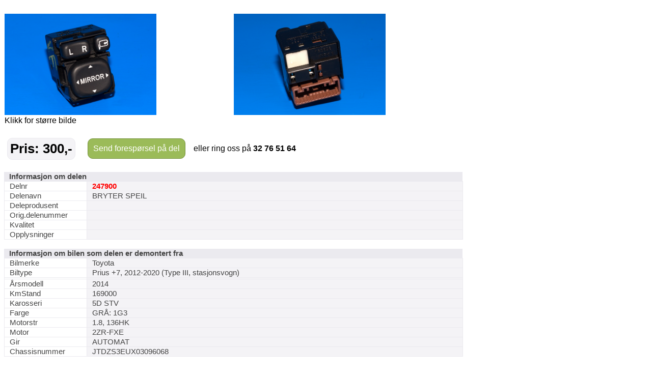

--- FILE ---
content_type: text/html; charset=utf-8
request_url: https://saggrendaext.azurewebsites.net/ext_inlinemodul.aspx?id=1104&dnr=247900&f=369
body_size: 2768
content:


<!DOCTYPE html PUBLIC "-//W3C//DTD XHTML 1.0 Transitional//EN" "http://www.w3.org/TR/xhtml1/DTD/xhtml1-transitional.dtd">

<html xmlns="http://www.w3.org/1999/xhtml" xml:lang="no">
<head id="head"><meta http-equiv="Content-type" content="text/html;charset=UTF-8" /><meta name="viewport" content="width=960" /><meta name="format-detection" content="telephone=no" /><title>
	Bruktdeler.com - vis informasjon om delen: BRYTER SPEIL, delnummer: 247900
</title>
<link href="App_Themes/Theme/StyleSheet.css" type="text/css" rel="stylesheet" /></head>
<body id="body" onload="if (typeof startupscript == &#39;function&#39;) { startupscript() }">
    
        <style type="text/css">
#wrapper { width: 1000px; margin-left: auto; margin-right: auto }
#wrappertable { width: 1000px; border-collapse: collapse; border-spacing: 0 }
#wrappertable td#leftcol { background-color: #e4e0dd; vertical-align: top; padding-left: 0px; padding-right:0px; padding-top: 0px; width: 944px }
#wrappertable td#banners { background-color: #e4e0dd; vertical-align: top; padding-left: 2px; padding-right:2px; padding-top: 3px; width: 200px }

#menu1 { padding-left: 5px; padding-right: 5px; padding-top: 10px; width: 935px }
#content { border: 5px solid #e4e0dd; background-color: #ffffff }
#innercontent { border: 1px solid #c0c0c0; padding: 10px; }

.tittel { display:inline; font-weight: bold; font-size:14pt; }
.etikett { color:#666666; display:inline; }
.counter { font-size:8pt; color:#666666; display:inline;}
.counter a { font-size:8pt; color:#666666; display:inline;}

</style><style type="text/css">#PlaceholderDIV { background-color:#fff }#nav { padding-top:5px; padding-bottom: 5px; padding-left: 10px; font-size: 10pt; color: #666666 }#nav a { color: rgb(124, 164, 192); text-decoration: none }#nav a:hover { text-decoration: underline }#headerrow { background-color: #ffffff; width: 946px; }.topptekst { padding-top:0px; padding-bottom: 10px; font-size: 12pt }</style><br/><style type="text/css">
table.delinfo_delbilder
{
  border-spacing: 0px;
  border-collapse: collapse;
}
</style>
<table class="bilinfo_delbilder" cellspacing="0" width="900">
  <tr>
    <td width="450">
      <a target="_ny" href="http://saggrenda.blob.core.windows.net/images/l247900a.jpg">
        <img border="0" alt="" src="http://saggrenda.blob.core.windows.net/images/l247900a.jpg" width="298" />
      </a>
    </td>
    <td width="450">
      <a target="_ny" href="http://saggrenda.blob.core.windows.net/images/l247900f.jpg">
        <img border="0" alt="" src="http://saggrenda.blob.core.windows.net/images/l247900f.jpg" width="298" />
      </a>
    </td>
  </tr>
  <tr>
    <td>Klikk for større bilde</td>
  </tr>
</table>
<br />

<style type="text/css">
div.rc
{
  -webkit-border-radius: 10px;
  -moz-border-radius: 10px;
  border-radius: 10px;
  background-color:#9bbb59;
  border: 1px solid #74913b;
}

div.pris
{
  -webkit-border-radius: 10px;
  -moz-border-radius: 10px;
  border-radius: 10px;
  background-color:#f4f3f6;
  border: 1px solid #ebeaef;
  padding:5px;
  margin-right: 20px;
  font-size: 26px;
  font-weight: 700;
  color: #000;
}

table.foresporsellinkheader
{
}

table.foresporsellinkheader a:hover
{
  padding:10px;
  display: block;
  text-decoration: underline;
  cursor: pointer;
}

table.foresporsellinkheader a
{
  padding:10px;
  display: block;
  color: #ffffff;
  text-decoration: none;
}

table.foresporsellinkheader table.td
{
  padding: 0;
  font-family:arial;
  font-size:11pt;
  font-weight: 700;
  text-align: center;
}


</style>
<table class="foresporsellinkheader" width="900">
  <tr>
    <td>
      <table>
        <tr>
          <td>
            <div class="pris">Pris: 300,-</div>
          </td>
          <td>
            <div class="rc">
              <a href="ext_inlinemodul.aspx?id=1106&amp;dnr=247900&amp;f=369&amp;bk=@BK&amp;dk=@DK">
              Send forespørsel på del
            </a>
            </div>
          </td>
          <td>
            <div class="ring">   eller ring oss på <font style="font-size:16px"><b>32 76 51 64</b></font></div>
          </td>
        </tr>
      </table>
    </td>
  </tr>
</table>
<br />

<style type="text/css">
table.delinfo
{
  font-family:arial;
  font-size:11pt;
  color:#444444;
  border-spacing: 0px;
  border-collapse: collapse;
}

table.delinfo th
{
  padding-left: 10px;
  text-align: left;
  background-color:#ebeaef;
  font-weight:bold
}

table.delinfo td 
{
  padding-left:10px;
  border:1px solid #ebeaef;
}

table.delinfo td.p_etikett
{
  width:150px;
}

table.delinfo td.p_data
{
  background-color: #f4f3f6;
}
</style>
<table class="delinfo" width="900">
  <tr>
    <th colspan="2">Informasjon om delen</th>
  </tr>
  <tr>
    <td class="p_etikett">Delnr</td>
    <td class="p_data">
      <font style="color:#ff0000;font-weight:bold">247900</font>
    </td>
  </tr>
  <tr>
    <td>Delenavn</td>
    <td class="p_data">BRYTER SPEIL</td>
  </tr>
  <tr>
    <td>Deleprodusent</td>
    <td class="p_data"></td>
  </tr>
  <tr>
    <td>Orig.delenummer</td>
    <td class="p_data"></td>
  </tr>
  <tr>
    <td>Kvalitet</td>
    <td class="p_data" />
  </tr>
  <tr>
    <td>Opplysninger</td>
    <td class="p_data"></td>
  </tr>
</table>
<br />
<table class="delinfo" width="900">
  <tr>
    <th colspan="2">Informasjon om bilen som delen er demontert fra</th>
  </tr>
  <tr>
    <td class="p_etikett">Bilmerke</td>
    <td class="p_data">Toyota</td>
  </tr>
  <tr>
    <td>Biltype</td>
    <td class="p_data">Prius +7, 2012-2020 (Type III, stasjonsvogn)</td>
  </tr>
  <tr>
    <td />
    <td class="p_data"></td>
  </tr>
  <tr>
    <td>Årsmodell</td>
    <td class="p_data">2014</td>
  </tr>
  <tr>
    <td>KmStand</td>
    <td class="p_data">169000</td>
  </tr>
  <tr>
    <td>Karosseri</td>
    <td class="p_data">5D STV</td>
  </tr>
  <tr>
    <td>Farge</td>
    <td class="p_data">GRÅ: 1G3</td>
  </tr>
  <tr>
    <td>Motorstr</td>
    <td class="p_data">1.8, 136HK</td>
  </tr>
  <tr>
    <td>Motor</td>
    <td class="p_data">2ZR-FXE</td>
  </tr>
  <tr>
    <td>Gir</td>
    <td class="p_data">AUTOMAT</td>
  </tr>
  <tr>
    <td>Chassisnummer</td>
    <td class="p_data">JTDZS3EUX03096068</td>
  </tr>
</table>
<br />

<style type="text/css">
div.rc
{
  -webkit-border-radius: 10px;
  -moz-border-radius: 10px;
  border-radius: 10px;
  background-color:#9bbb59;
  border: 1px solid #74913b;
}

table.foresporsellinkheader
{
}

table.foresporsellinkheader a:hover
{
  padding:10px;
  display: block;
  text-decoration: underline;
  cursor: pointer;
}

table.foresporsellinkheader a
{
  padding:10px;
  display: block;
  color: #ffffff;
  text-decoration: none;
}

table.foresporsellinkheader table.td
{
  padding: 0;
  font-family:arial;
  font-size:11pt;
  font-weight: 700;
  text-align: center;
}


</style>
<table class="foresporsellinkheader" width="900">
  <tr>
    <td>
      <table>
        <tr>
          <td>
            <div class="rc">
              <a href="ext_inlinemodul.aspx?id=1106&amp;dnr=247900&amp;f=369&amp;bk=@BK&amp;dk=@DK">
              Send forespørsel på del
            </a>
            </div>
          </td>
          <td>
            <div class="ring">   eller ring oss på <font style="font-size:16px"><b>32 76 51 64</b></font></div>
          </td>
        </tr>
      </table>
    </td>
  </tr>
</table>
<br />




<style type="text/css">
table.delinfo_delbilder
{
  border-spacing: 0px;
  border-collapse: collapse;
}
</style><br/>Bilder av bilen delen er tatt fra.
<table class="bilinfo_delbilder" cellspacing="0" width="900">
  <tr>
    <td width="180">
      <a target="_ny" href="http://saggrenda.blob.core.windows.net/images/19071a.jpg">
        <img border="0" alt="" src="http://saggrenda.blob.core.windows.net/images/19071a.jpg" width="178" height="84.375" />
      </a>
    </td>
    <td width="180">
      <a target="_ny" href="http://saggrenda.blob.core.windows.net/images/19071c.jpg">
        <img border="0" alt="" src="http://saggrenda.blob.core.windows.net/images/19071c.jpg" width="178" height="86.62500000000001" />
      </a>
    </td>
    <td width="180">
      <a target="_ny" href="http://saggrenda.blob.core.windows.net/images/19071d.jpg">
        <img border="0" alt="" src="http://saggrenda.blob.core.windows.net/images/19071d.jpg" width="178" height="95.625" />
      </a>
    </td>
    <td width="180">
      <a target="_ny" href="http://saggrenda.blob.core.windows.net/images/19071e.jpg">
        <img border="0" alt="" src="http://saggrenda.blob.core.windows.net/images/19071e.jpg" width="178" height="89.4375" />
      </a>
    </td>
    <td width="180">
      <a target="_ny" href="http://saggrenda.blob.core.windows.net/images/19071f.jpg">
        <img border="0" alt="" src="http://saggrenda.blob.core.windows.net/images/19071f.jpg" width="178" height="86.62500000000001" />
      </a>
    </td>
  </tr>
</table>
<br />

<style type="text/css">
table.billinkheader
{
  border: 1px solid #c0c0c0;
  background-color: #efefef;
}

table.billinkheader a
{
  color: #666666;
  font-weight: bold;
  padding: 5px;
  display: block;
  text-decoration: none
}

a:hover
{
  text-decoration: underline;
}
</style>
<table class="billinkheader" width="470">
  <tr>
    <td>
      <a href="ext_inlinemodul.aspx?id=1105&amp;bnr=19071&amp;f=369&amp;bk=@BK&amp;dk=@DK&amp;tablewidth=900#deler">
            Klikk for alle deler lagerført fra denne bilen...
          </a>
    </td>
  </tr>
</table>
<br />


    




</body>
</html>
